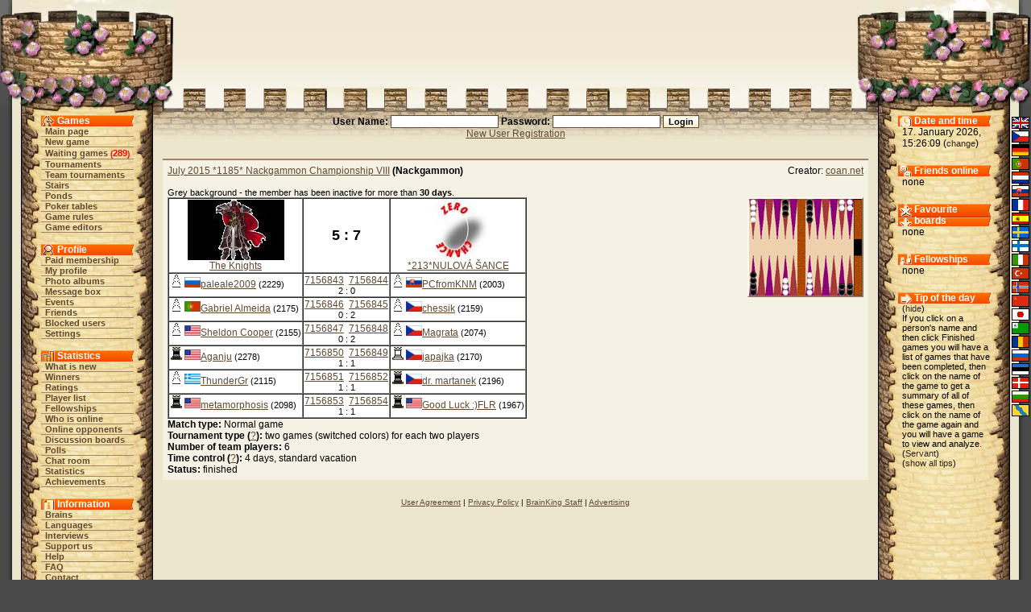

--- FILE ---
content_type: text/html;charset=utf-8
request_url: https://brainking.com/en/ShowMatch?mai=21567
body_size: 4281
content:
<html>
<head>
<meta name="Description" content="BrainKing - play online chess, checkers, backgammon, reversi, pente and other popular board games and variants on the internet.">
<meta name="Keywords" content="chess, checkers, five, gomoku, reversi, pente, backgammon, brain, king, board, game, variant, online, internet, web, tournament, team, discussion, membership">
<meta http-equiv="Content-Type" content="text/html; charset=utf-8">
<meta http-equiv="Pragma" content="no-cache">
<meta http-equiv="Cache-Control" content="must-revalidate, post-check=0, pre-check=0">
<meta http-equiv="Expires" content="Friday, 12-Jul-02 23:59:59 GMT">
<title>BrainKing - Team match</title>
<link rel="shortcut icon" href="https://i.brainking.com/bk.ico" type="image/x-icon">
<link rel="meta" href="https://brainking.com/labels.rdf" type="application/rdf+xml" title="ICRA labels">
<meta http-equiv="pics-Label" content='(pics-1.1 "http://www.icra.org/pics/vocabularyv03/" l gen true for "http://brainking.com" r (n 0 s 0 v 0 l 0 oa 0 ob 0 oc 0 od 0 oe 0 of 0 og 0 oh 0 c 1) gen true for "http://www.brainking.com" r (n 0 s 0 v 0 l 0 oa 0 ob 0 oc 0 od 0 oe 0 of 0 og 0 oh 0 c 1))'>
<link rel="stylesheet" href="/css/castle-54.css" title="Castle">
<link rel="alternate stylesheet" href="/css/simple-54.css" title="Simple">
<link rel="alternate stylesheet" href="/css/nofonts-54.css" title="No fonts">
<link rel="stylesheet" href="/js/context.css">
<script language="JavaScript" type="text/javascript" src="/js/functions-26.js"></script>
<script language="JavaScript" type="text/javascript" src="/js/styleswitcher-1.js"></script>
<script type="text/javascript">

  var _gaq = _gaq || [];
  _gaq.push(['_setAccount', 'UA-151976-1']);
  _gaq.push(['_setDomainName', 'none']);
  _gaq.push(['_setAllowLinker', true]);
  _gaq.push(['_trackPageview']);

  (function() {
    var ga = document.createElement('script'); ga.type = 'text/javascript'; ga.async = true;
    ga.src = ('https:' == document.location.protocol ? 'https://ssl' : 'http://www') + '.google-analytics.com/ga.js';
    var s = document.getElementsByTagName('script')[0]; s.parentNode.insertBefore(ga, s);
  })();

</script>
</head>
<body onLoad="globalInit();setActiveStyleSheet('Castle', -1);">
<a name="top"></a>

<div id="dragon-right" style="position: absolute; top: 0; right: 0; visibility: hidden; overflow: hidden;"></div>
<div id="flame-right" style="position: absolute; top: 0; right: 0; visibility: hidden; overflow: hidden;"></div>
<script language="JavaScript">
<!--
setTimeout('initDragon(1)', 23000);
//-->
</script>
<table border="0" cellpadding="0" cellspacing="0" align="center" width="100%" height="100%">
<tr id="top-row"><td><table border="0" cellpadding="0" cellspacing="0" align="center" width="100%"><tr>
<td id="top-left-left"></td>
<td id="top-left-center"></td>
<td id="top-left-right"></td>
<td id="top-center" align="center"><img src="https://i.brainking.com/blank.gif" width="547" height="1"></td>
<td id="top-right-left"></td>
<td id="top-right-center"></td>
<td id="top-right-right"></td>
</tr></table>
</td></tr>
<tr><td height="100%">
<table border="0" cellpadding="0" cellspacing="0" align="center" width="100%" height="100%"><tr>
<td id="left-boundary"></td>
<td id="menu-column" valign="top" align="center">
<table cellpadding="0" cellspacing="0" align="center" class="menu-inner-space">
<tr><td id="menu-game-header">Games</td></tr>
<tr><td class="menutd"><a href="/en/GameList" class="menu">Main page</a></td></tr>
<tr><td class="menutd"><a href="/en/SelectGameType" class="menu">New game</a></td></tr>
<tr><td class="menutd"><a href="/en/WaitingGames" class="menu">Waiting games</a> <span class="rednumber">(<a href="/en/WaitingGames" class="fellow">289</a>)</span></td></tr>
<tr><td class="menutd"><a href="/en/Tournaments" class="menu">Tournaments</a></td></tr>
<tr><td class="menutd"><a href="/en/TeamTournaments" class="menu">Team tournaments</a></td></tr>
<tr><td class="menutd"><a href="/en/Stairs" class="menu">Stairs</a></td></tr>
<tr><td class="menutd"><a href="/en/Pond" class="menu">Ponds</a></td></tr>
<tr><td class="menutd"><a href="/en/PokerTables" class="menu">Poker tables</a></td></tr>
<tr><td class="menutd"><a href="/en/GameRules" class="menu">Game rules</a></td></tr>
<tr><td class="menutd"><a href="/en/GameEditors" class="menu">Game editors</a></td></tr>
</table>
<br>
<table cellpadding="0" cellspacing="0" align="center" class="menu-inner-space">
<tr><td id="menu-profile-header">Profile</td></tr>
<tr><td class="menutd"><a href="/en/PaidMembership" class="menu">Paid membership</a></td></tr>
<tr><td class="menutd"><a href="/en/Profile" class="menu">My profile</a></td></tr>
<tr><td class="menutd"><a href="/en/PhotoAlbum" class="menu">Photo albums</a></td></tr>
<tr><td class="menutd"><a href="/en/MessageBox" class="menu">Message box</a></td></tr>
<tr><td class="menutd"><a href="/en/EventBox" class="menu">Events</a></td></tr>
<tr><td class="menutd"><a href="/en/Friends" class="menu">Friends</a></td></tr>
<tr><td class="menutd"><a href="/en/Enemies" class="menu">Blocked users</a></td></tr>
<tr><td class="menutd"><a href="/en/Settings" class="menu">Settings</a></td></tr>
</table>
<br>
<table cellpadding="0" cellspacing="0" align="center" class="menu-inner-space">
<tr><td id="menu-stats-header">Statistics</td></tr>
<tr><td class="menutd">
<a href="/en/News" class="menu">What is new</a></td></tr>
<tr><td class="menutd"><a href="/en/TournamentWinners" class="menu">Winners</a></td></tr>
<tr><td class="menutd"><a href="/en/Ratings" class="menu">Ratings</a></td></tr>
<tr><td class="menutd"><a href="/en/PlayerList?a=ap" class="menu">Player list</a></td></tr>
<tr><td class="menutd"><a href="/en/Fellowships" class="menu">Fellowships</a></td></tr>
<tr><td class="menutd"><a href="/en/PlayerList" class="menu">Who is online</a></td></tr>
<tr><td class="menutd"><a href="/en/PlayerList?op=1" class="menu">Online opponents</a></td></tr>
<tr><td class="menutd"><a href="/en/Board" class="menu">Discussion boards</a></td></tr>
<tr><td class="menutd"><a href="/en/OpinionPollList" class="menu">Polls</a></td></tr>
<tr><td class="menutd"><a href="/en/ChatBox" class="menu">Chat room</a></td></tr>
<tr><td class="menutd"><a href="/en/Statistics" class="menu">Statistics</a></td></tr>
<tr><td class="menutd"><a href="/en/Achievements" class="menu">Achievements</a></td></tr>
</table>
<br>
<table cellpadding="0" cellspacing="0" align="center" class="menu-inner-space">
<tr><td id="menu-info-header">Information</td></tr>
<tr><td class="menutd"><a href="/en/Brains" class="menu">Brains</a></td></tr>
<tr><td class="menutd"><a href="/en/Languages" class="menu">Languages</a></td></tr>
<tr><td class="menutd"><a href="/en/Interviews" class="menu">Interviews</a></td></tr>
<tr><td class="menutd"><a href="/en/SupportUs" class="menu">Support us</a></td></tr>
<tr><td class="menutd"><a href="/en/Help" class="menu">Help</a></td></tr>
<tr><td class="menutd"><a href="/en/FAQ" class="menu">FAQ</a></td></tr>
<tr><td class="menutd"><a href="/en/ContactUs" class="menu">Contact</a></td></tr>
<tr><td class="menutd"><a href="/en/Links" class="menu">Links</a></td></tr>
</table>
<br>
<table cellpadding="0" cellspacing="0" align="center" class="menu-inner-space">
<tr><td class="menutd"><a href="/en/Logout" class="menu">Logout</a></td></tr>
</table>
</td>
<td id="center-header" valign="top">
<center>
<form action="/en/DoLogin" method="post"><span class="form-label">User Name: <input type="text" id="username" name="username" value="" size="20" class="inputbox"> Password: <input type="password" id="password" name="password" value="" size="20" class="inputbox"> </span><input type="hidden" id="fwa" name="fwa" value="ShowMatch?mai=21567"><input type="hidden" id="remember" name="remember" value="0"><input type="submit" id="submit" name="submit" value="Login" class="inputbutton"><br><a href="/en/RegPage">New User Registration</a></form>
</center>

<center>
</center>
<div id="set-style-result"></div>
<div class="prostor">
<div class="obsah">
<div class="to-right">Creator: <a href="Profile?u=2560">coan.net</a></div>
<b><a href="TeamTournaments?tri=413#1">July 2015 *1185* Nackgammon Championship VIII</a> (Nackgammon)</b><br clear="all"><br>
<span class="column-text">Grey background - the member has been inactive for more than <b>30 days</b>.</span><br>
<img src="https://i.brainking.com/nack.gif" class="image to-right">
<table border=1 cellspacing=0 bgcolor=#ffffff><tr valign=top><td align=center><img src="https://i.brainking.com/fellows/968.jpg" width="120" height="75"><br clear=all><a href="ShowFellowship?fid=968&tp=24">The Knights</a></td><td align=center valign=middle><font size=+1><b>&nbsp;5&nbsp;:&nbsp;7&nbsp;</b></font></td><td align=center><img src="https://i.brainking.com/fellows/649.jpg" width="120" height="75"><br clear=all><a href="ShowFellowship?fid=649&tp=24">*213*NULOVÁ ŠANCE</a></td></tr><tr valign=top><td><img src="https://i.brainking.com/chess/wp1.gif" title="paleale2009, Russia, Brain Pawn, Male"><a href="PlayerList?a=ap&country=218"><img src="https://i.brainking.com/flags/russia2.gif" width="20" height="13" title="Russia, 3304 players" border="0"></a><a href="Profile?u=79069">paleale2009</a> <span class="column-text">(2229)</span></td><td align=center><a href="ShowGame?g=7156843">7156843</a>&nbsp;&nbsp;<a href="ShowGame?g=7156844">7156844</a><br><span class="column-text">2&nbsp;:&nbsp;0</span></td><td><img src="https://i.brainking.com/chess/wp1.gif" title="PCfromKNM, Slovakia, Brain Pawn, Male"><a href="PlayerList?a=ap&country=174"><img src="https://i.brainking.com/flags/slovakia2.gif" width="20" height="13" title="Slovakia, 2239 players" border="0"></a><a href="Profile?u=25346">PCfromKNM</a> <span class="column-text">(2003)</span></td></tr><tr valign=top><td><img src="https://i.brainking.com/chess/wp1.gif" title="Gabriel Almeida, Portugal, Brain Pawn, Male"><a href="PlayerList?a=ap&country=157"><img src="https://i.brainking.com/flags/portugal2.gif" width="20" height="13" title="Portugal, 1272 players" border="0"></a><a href="Profile?u=22995">Gabriel Almeida</a> <span class="column-text">(2175)</span></td><td align=center><a href="ShowGame?g=7156846">7156846</a>&nbsp;&nbsp;<a href="ShowGame?g=7156845">7156845</a><br><span class="column-text">0&nbsp;:&nbsp;2</span></td><td><img src="https://i.brainking.com/chess/wp1.gif" title="chessik, Czech Republic, Brain Pawn, Male"><a href="PlayerList?a=ap&country=53"><img src="https://i.brainking.com/flags/czechia2.gif" width="20" height="13" title="Czech Republic, 6733 players" border="0"></a><a href="Profile?u=12355">chessik</a> <span class="column-text">(2159)</span></td></tr><tr valign=top><td><img src="https://i.brainking.com/chess/wp1.gif" title="Sheldon Cooper, United States, Brain Pawn, Male"><a href="PlayerList?a=ap&country=205"><img src="https://i.brainking.com/flags/unitedstates2.gif" width="20" height="13" title="United States, 11988 players" border="0"></a><a href="Profile?u=105682">Sheldon Cooper</a> <span class="column-text">(2155)</span></td><td align=center><a href="ShowGame?g=7156847">7156847</a>&nbsp;&nbsp;<a href="ShowGame?g=7156848">7156848</a><br><span class="column-text">0&nbsp;:&nbsp;2</span></td><td><img src="https://i.brainking.com/chess/wp1.gif" title="Magrata, Czech Republic, Brain Pawn, Female"><a href="PlayerList?a=ap&country=53"><img src="https://i.brainking.com/flags/czechia2.gif" width="20" height="13" title="Czech Republic, 6733 players" border="0"></a><a href="Profile?u=19433">Magrata</a> <span class="column-text">(2074)</span></td></tr><tr valign=top><td><img src="https://i.brainking.com/gbr1.gif" title="Aganju, United States, Brain Rook (forever), Male"><a href="PlayerList?a=ap&country=205"><img src="https://i.brainking.com/flags/unitedstates2.gif" width="20" height="13" title="United States, 11988 players" border="0"></a><a href="Profile?u=98537">Aganju</a> <span class="column-text">(2278)</span></td><td align=center><a href="ShowGame?g=7156850">7156850</a>&nbsp;&nbsp;<a href="ShowGame?g=7156849">7156849</a><br><span class="column-text">1&nbsp;:&nbsp;1</span></td><td><img src="https://i.brainking.com/chess/wr1.gif" title="japajka, Czech Republic, Brain Rook, Female"><a href="PlayerList?a=ap&country=53"><img src="https://i.brainking.com/flags/czechia2.gif" width="20" height="13" title="Czech Republic, 6733 players" border="0"></a><a href="Profile?u=49799">japajka</a> <span class="column-text">(2170)</span></td></tr><tr valign=top><td><img src="https://i.brainking.com/chess/wp1.gif" title="ThunderGr, Greece, Brain Pawn, Male"><a href="PlayerList?a=ap&country=80"><img src="https://i.brainking.com/flags/greece2.gif" width="20" height="13" title="Greece, 245 players" border="0"></a><a href="Profile?u=107725">ThunderGr</a> <span class="column-text">(2115)</span></td><td align=center><a href="ShowGame?g=7156851">7156851</a>&nbsp;&nbsp;<a href="ShowGame?g=7156852">7156852</a><br><span class="column-text">1&nbsp;:&nbsp;1</span></td><td><img src="https://i.brainking.com/gbr1.gif" title="dr. martanek, Czech Republic, Brain Rook (forever), Male"><a href="PlayerList?a=ap&country=53"><img src="https://i.brainking.com/flags/czechia2.gif" width="20" height="13" title="Czech Republic, 6733 players" border="0"></a><a href="Profile?u=26643">dr. martanek</a> <span class="column-text">(2196)</span></td></tr><tr valign=top><td><img src="https://i.brainking.com/gbr1.gif" title="metamorphosis, United States, Brain Rook (forever), Female"><a href="PlayerList?a=ap&country=205"><img src="https://i.brainking.com/flags/unitedstates2.gif" width="20" height="13" title="United States, 11988 players" border="0"></a><a href="Profile?u=30875">metamorphosis</a> <span class="column-text">(2098)</span></td><td align=center><a href="ShowGame?g=7156853">7156853</a>&nbsp;&nbsp;<a href="ShowGame?g=7156854">7156854</a><br><span class="column-text">1&nbsp;:&nbsp;1</span></td><td><img src="https://i.brainking.com/gbr1.gif" title="Good Luck :)FLR, United States, Brain Rook (forever), Male"><a href="PlayerList?a=ap&country=205"><img src="https://i.brainking.com/flags/unitedstates2.gif" width="20" height="13" title="United States, 11988 players" border="0"></a><a href="Profile?u=14325">Good Luck :)FLR</a> <span class="column-text">(1967)</span></td></tr></table>
<b>Match type:</b> Normal game<br>
<b>Tournament type (<a href="Help?ht=50">?</a>):</b> two games (switched colors) for each two players<br>
<b>Number of team players:</b> 6<br>
<b>Time control (<a href="OldFAQ?ht=24">?</a>):</b> 4 days, standard vacation<br>
<b>Status:</b> finished<br>
</div>
</div>
<div class="footer-links"><a href="/en/UserAgreement">User Agreement</a>&nbsp;|&nbsp;<a href="/en/PrivacyPolicy">Privacy Policy</a>&nbsp;|&nbsp;<a href="/en/Staff">BrainKing Staff</a>&nbsp;|&nbsp;<a href="/en/Advertising">Advertising</a></div></td>
<td id="status-column" valign="top" align="center">
<div id="status-time-section">
<div id="status-time-header">Date and time</div>
<div class="menu-section">
17. January 2026, 15:26:09 (<a href="Settings?a=df&fwa=ShowMatch!mai=21567#hilite" class="lang" rel="nofollow">change</a>)
</div>
</div>
<div id="status-friends-section">
<div id="status-friends-header">Friends online</div>
<div class="menu-section">
none</div>
</div>
<div id="status-boards-section">
<div id="status-boards-header">Favourite boards</div>
<div class="menu-section">
none</div>
</div>
<div id="status-fellows-section">
<div id="status-fellows-header">Fellowships</div>
<div class="menu-section">
none</div>
</div>
<div id="status-tips-section">
<div id="status-tips-header">Tip of the day</div>
<div class="menu-section news-text">
(<a href="DoSettings?shti=0&fwa=ShowMatch!mai=21567" class="lang" rel="nofollow">hide</a>)<br>If you click on a person's name and then click Finished games you will have a list of games that have been completed, then click on the name of the game to get a summary of all of these games, then click on the name of the game again and you will have a game to view and analyze. (<a href="Profile?u=22930" class="lang">Servant</a>)<br>(<a href="Tips" class="lang">show all tips</a>)
</div>
</div>
</td>
<td id="right-boundary" valign="top">
<table id="lang-column" border="0" cellpadding="0" cellspacing="2">
<tr><td class="lang-cell"><img src="https://i.brainking.com/langs/en1.gif" title="English" class="lang-image"></td></tr>
<tr><td class="lang-cell"><a href="/en/Languages?lang=1&fwa=ShowMatch!mai=21567" class="menu" rel="nofollow"><img src="https://i.brainking.com/langs/cz1.gif" title="Czech" class="lang-image"></a></td></tr>
<tr><td class="lang-cell"><a href="/en/Languages?lang=2&fwa=ShowMatch!mai=21567" class="menu" rel="nofollow"><img src="https://i.brainking.com/langs/de1.gif" title="German" class="lang-image"></a></td></tr>
<tr><td class="lang-cell"><a href="/en/Languages?lang=3&fwa=ShowMatch!mai=21567" class="menu" rel="nofollow"><img src="https://i.brainking.com/langs/pt1.gif" title="Portuguese" class="lang-image"></a></td></tr>
<tr><td class="lang-cell"><a href="/en/Languages?lang=4&fwa=ShowMatch!mai=21567" class="menu" rel="nofollow"><img src="https://i.brainking.com/langs/nl1.gif" title="Dutch" class="lang-image"></a></td></tr>
<tr><td class="lang-cell"><a href="/en/Languages?lang=5&fwa=ShowMatch!mai=21567" class="menu" rel="nofollow"><img src="https://i.brainking.com/langs/sk1.gif" title="Slovak" class="lang-image"></a></td></tr>
<tr><td class="lang-cell"><a href="/en/Languages?lang=6&fwa=ShowMatch!mai=21567" class="menu" rel="nofollow"><img src="https://i.brainking.com/langs/fr1.gif" title="French" class="lang-image"></a></td></tr>
<tr><td class="lang-cell"><a href="/en/Languages?lang=7&fwa=ShowMatch!mai=21567" class="menu" rel="nofollow"><img src="https://i.brainking.com/langs/es1.gif" title="Spanish" class="lang-image"></a></td></tr>
<tr><td class="lang-cell"><a href="/en/Languages?lang=8&fwa=ShowMatch!mai=21567" class="menu" rel="nofollow"><img src="https://i.brainking.com/langs/se1.gif" title="Swedish" class="lang-image"></a></td></tr>
<tr><td class="lang-cell"><a href="/en/Languages?lang=9&fwa=ShowMatch!mai=21567" class="menu" rel="nofollow"><img src="https://i.brainking.com/langs/fi1.gif" title="Finnish" class="lang-image"></a></td></tr>
<tr><td class="lang-cell"><a href="/en/Languages?lang=10&fwa=ShowMatch!mai=21567" class="menu" rel="nofollow"><img src="https://i.brainking.com/langs/it1.gif" title="Italian" class="lang-image"></a></td></tr>
<tr><td class="lang-cell"><a href="/en/Languages?lang=11&fwa=ShowMatch!mai=21567" class="menu" rel="nofollow"><img src="https://i.brainking.com/langs/tr1.gif" title="Turkish" class="lang-image"></a></td></tr>
<tr><td class="lang-cell"><a href="/en/Languages?lang=13&fwa=ShowMatch!mai=21567" class="menu" rel="nofollow"><img src="https://i.brainking.com/langs/no1.gif" title="Norwegian" class="lang-image"></a></td></tr>
<tr><td class="lang-cell"><a href="/en/Languages?lang=16&fwa=ShowMatch!mai=21567" class="menu" rel="nofollow"><img src="https://i.brainking.com/langs/cn1.gif" title="Chinese" class="lang-image"></a></td></tr>
<tr><td class="lang-cell"><a href="/en/Languages?lang=17&fwa=ShowMatch!mai=21567" class="menu" rel="nofollow"><img src="https://i.brainking.com/langs/jp1.gif" title="Japanese" class="lang-image"></a></td></tr>
<tr><td class="lang-cell"><a href="/en/Languages?lang=19&fwa=ShowMatch!mai=21567" class="menu" rel="nofollow"><img src="https://i.brainking.com/langs/eo1.gif" title="Esperanto" class="lang-image"></a></td></tr>
<tr><td class="lang-cell"><a href="/en/Languages?lang=20&fwa=ShowMatch!mai=21567" class="menu" rel="nofollow"><img src="https://i.brainking.com/langs/ro1.gif" title="Romanian" class="lang-image"></a></td></tr>
<tr><td class="lang-cell"><a href="/en/Languages?lang=21&fwa=ShowMatch!mai=21567" class="menu" rel="nofollow"><img src="https://i.brainking.com/langs/ru1.gif" title="Russian" class="lang-image"></a></td></tr>
<tr><td class="lang-cell"><a href="/en/Languages?lang=22&fwa=ShowMatch!mai=21567" class="menu" rel="nofollow"><img src="https://i.brainking.com/langs/ee1.gif" title="Estonian" class="lang-image"></a></td></tr>
<tr><td class="lang-cell"><a href="/en/Languages?lang=23&fwa=ShowMatch!mai=21567" class="menu" rel="nofollow"><img src="https://i.brainking.com/langs/dk1.gif" title="Danish" class="lang-image"></a></td></tr>
<tr><td class="lang-cell"><a href="/en/Languages?lang=24&fwa=ShowMatch!mai=21567" class="menu" rel="nofollow"><img src="https://i.brainking.com/langs/bg1.gif" title="Bulgarian" class="lang-image"></a></td></tr>
<tr><td class="lang-cell"><a href="/en/Languages?lang=26&fwa=ShowMatch!mai=21567" class="menu" rel="nofollow"><img src="https://i.brainking.com/langs/hh1.gif" title="Hanaslang" class="lang-image"></a></td></tr>
</table>
</td>
</tr></table></td></tr>
<tr><td height="41">
<table border="0" cellpadding="0" cellspacing="0" align="center" width="100%" class="hilite-table"><tr>
<td id="bottom-left-left"></td>
<td id="bottom-left-center"></td>
<td id="bottom-center" valign="middle" align="center"><div class="cecko">
Copyright © 2002 - 2026 Filip Rachunek, all rights reserved.<br><a href="#top">Back to the top</a></div></td>
<td id="bottom-right-center"></td>
<td id="bottom-right-right"></td>
</tr></table></td></tr>
</table>
</body>
</html>

